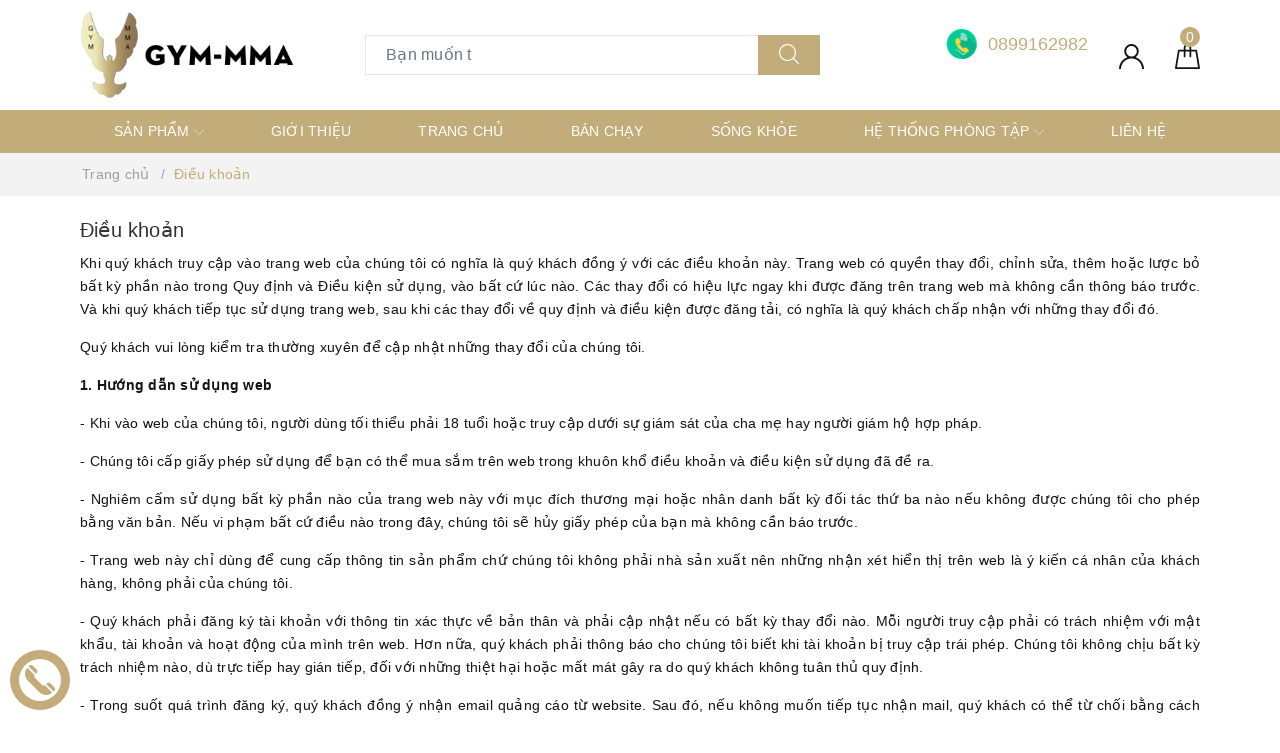

--- FILE ---
content_type: text/css
request_url: https://bizweb.dktcdn.net/100/398/157/themes/779449/assets/evo-pages.scss.css?1644912795500
body_size: 519
content:
.evo-blog-nav{border-bottom:1px solid #f5f5f5;margin-bottom:20px}@media (max-width: 767px){.evo-blog-nav{position:relative;overflow:hidden}}.evo-blog-nav .nav-blog{display:-webkit-flex;display:-ms-flexbox;display:flex;overflow-x:auto;overflow-y:hidden;-webkit-overflow-scrolling:touch}.evo-blog-nav .nav-blog a{padding:20px 20px;text-transform:uppercase;font-weight:500;letter-spacing:2px;display:block;font-size:12px;position:relative;color:#1c1c1c;min-width:70px;text-align:center;-webkit-flex-shrink:0;-ms-flex:0 0 auto;flex-shrink:0;position:relative}.evo-blog-nav .nav-blog a+a{border-left:1px solid #f5f5f5}.evo-blog-nav .nav-blog a:first-child{border-left:1px solid #f5f5f5}.evo-blog-nav .nav-blog a:last-child{border-right:1px solid #f5f5f5}.evo-blog-nav .nav-blog a.active,.evo-blog-nav .nav-blog a:hover,.evo-blog-nav .nav-blog a:focus{color:#c2ac79}.evo-blog-nav .nav-blog a.active:after,.evo-blog-nav .nav-blog a:hover:after,.evo-blog-nav .nav-blog a:focus:after{content:'';width:100%;height:1px;background:#c2ac79;display:block;position:absolute;bottom:-1px;left:0}.page-faq .faq-title{font-size:18px;letter-spacing:1px;text-transform:uppercase;font-weight:500;color:#1c1c1c;margin-bottom:15px;margin-top:15px}@media (max-width: 767px){.page-faq .faq-title{font-size:18px;letter-spacing:1.5px;margin-bottom:15px;margin-top:10px}}.page-faq .product-fpt-with-stick-tab .panel-group .panel-default{border-radius:0;border:1px solid #ebebeb;box-shadow:none}.page-faq .product-fpt-with-stick-tab .panel-group .panel-default .panel-heading{border-color:#ebebeb;background-color:#ebebeb;border-radius:0;padding:0}.page-faq .product-fpt-with-stick-tab .panel-group .panel-default .panel-heading .panel-title{font-size:15px;margin:0}.page-faq .product-fpt-with-stick-tab .panel-group .panel-default .panel-heading .panel-title a{color:#1c1c1c;letter-spacing:1px;font-weight:500;display:block;padding:10px}.page-faq .product-fpt-with-stick-tab .panel-group .panel-default .panel-heading.active{background-color:#1c1c1c}.page-faq .product-fpt-with-stick-tab .panel-group .panel-default .panel-heading.active a{color:#fff}.page-faq .product-fpt-with-stick-tab .panel-group .panel-default .panel-heading:hover{background-color:#c2ac79}.page-faq .product-fpt-with-stick-tab .panel-group .panel-default .panel-heading:hover a{color:#fff}.page-faq .product-fpt-with-stick-tab .panel-group .panel-default .panel-body{border-top:none !important;padding:10px}.page-faq .product-fpt-with-stick-tab .panel-group .panel-default .panel-body p{margin-bottom:10px}.page-faq .product-fpt-with-stick-tab .panel-group .panel-default .panel-body p a{font-weight:500;color:#c2ac79}.page-faq .product-fpt-with-stick-tab .panel-group .panel-default .panel-body p a:hover,.page-faq .product-fpt-with-stick-tab .panel-group .panel-default .panel-body p a:focus{color:#1c1c1c}@media (max-width: 767px){.panel-group .panel+.panel{margin-top:10px}}
